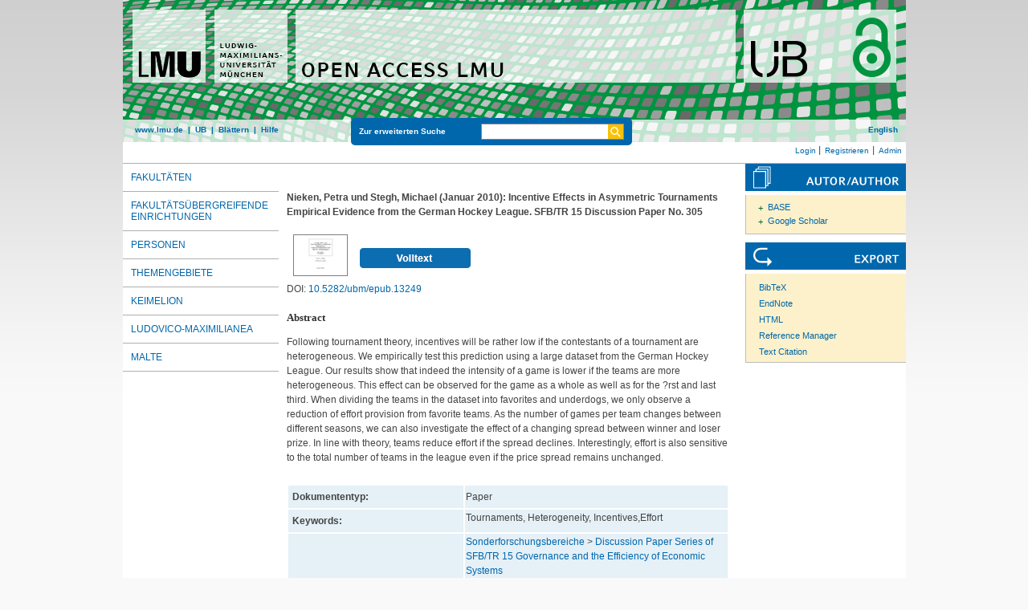

--- FILE ---
content_type: text/html; charset=utf-8
request_url: https://epub.ub.uni-muenchen.de/13249/
body_size: 6179
content:
<!DOCTYPE html>
<html xmlns="http://www.w3.org/1999/xhtml" lang="de">
  <head>
	<title> Incentive Effects in Asymmetric Tournaments Empirical Evidence from the German Hockey League </title>
	<link rel="icon" href="/favicon.ico" type="image/x-icon" />
	<link rel="shortcut icon" href="/favicon.ico" type="image/x-icon" />
	<link rel="apple-touch-icon-precomposed" href="/lmu_favicon.png" />
  	<!-- Headstart -->
    <meta name="eprints.creators_name" content="Nieken, Petra" />
<meta name="eprints.creators_name" content="Stegh, Michael" />
<meta name="eprints.type" content="paper" />
<meta name="eprints.datestamp" content="2012-07-10 13:07:28" />
<meta name="eprints.lastmod" content="2020-11-04 12:53:35" />
<meta name="eprints.metadata_visibility" content="show" />
<meta name="eprints.subject" content="Discussion Paper Series of SFB/TR 15 Governance and the Efficiency of Economic Systems" />
<meta name="eprints.subject" content="B4 - Die Gestaltung von Turnieren im Rahmen der Corporate Governance" />
<meta name="eprints.subject" content="330 Wirtschaft" />
<meta name="eprints.title_name" content="Incentive Effects in Asymmetric Tournaments Empirical Evidence from the German Hockey League" />
<meta name="eprints.full_text_status" content="public" />
<meta name="eprints.keywords" content="HASH(0x7d4a611dbdd0)" />
<meta name="eprints.abstract_name" content="Following tournament theory, incentives will be rather low if the contestants of a tournament are heterogeneous. We empirically test this prediction using a large dataset from the German Hockey League. Our results show that indeed the intensity of a game is lower if the teams are more heterogeneous. This effect can be observed for the game as a whole as well as for the ?rst and last third. When dividing the teams in the dataset into favorites and underdogs, we only observe a reduction of effort provision from favorite teams. As the number of games per team changes between different seasons, we can also investigate the effect of a changing spread between winner and loser prize. In line with theory, teams reduce effort if the spread declines. Interestingly, effort is also sensitive to the total number of teams in the league even if the price spread remains unchanged." />
<meta name="eprints.date" content="2010-01" />
<meta name="eprints.series" content="sfbtr15" />
<meta name="eprints.volume" content="305" />
<meta name="eprints.urn" content="urn:nbn:de:bvb:19-epub-13249-6" />
<meta name="eprints.format" content="application/pdf" />
<meta name="eprints.citation" content="    Nieken, Petra und Stegh, Michael   (Januar 2010):     Incentive Effects in Asymmetric Tournaments Empirical Evidence from the German Hockey League.         SFB/TR 15 Discussion Paper No. 305                   [PDF, 364kB]      " />
<meta name="eprints.document_url" content="https://epub.ub.uni-muenchen.de/13249/1/305.pdf" />
<link href="http://purl.org/DC/elements/1.0/" rel="schema.DC" />
<meta name="DC.title" content="Incentive Effects in Asymmetric Tournaments Empirical Evidence from the German Hockey League" />
<meta name="DC.creator" content="Nieken, Petra" />
<meta name="DC.creator" content="Stegh, Michael" />
<meta name="DC.subject" content="Discussion Paper Series of SFB/TR 15 Governance and the Efficiency of Economic Systems" />
<meta name="DC.subject" content="B4 - Die Gestaltung von Turnieren im Rahmen der Corporate Governance" />
<meta name="DC.subject" content="ddc:330" />
<meta name="DC.description" content="Following tournament theory, incentives will be rather low if the contestants of a tournament are heterogeneous. We empirically test this prediction using a large dataset from the German Hockey League. Our results show that indeed the intensity of a game is lower if the teams are more heterogeneous. This effect can be observed for the game as a whole as well as for the ?rst and last third. When dividing the teams in the dataset into favorites and underdogs, we only observe a reduction of effort provision from favorite teams. As the number of games per team changes between different seasons, we can also investigate the effect of a changing spread between winner and loser prize. In line with theory, teams reduce effort if the spread declines. Interestingly, effort is also sensitive to the total number of teams in the league even if the price spread remains unchanged." />
<meta name="DC.date" content="2010-01-01" />
<meta name="DC.language" content="eng" />
<meta name="DC.type" content="doc-type:workingPaper" />
<meta name="DC.type" content="Paper" />
<meta name="DC.identifier" content="    Nieken, Petra und Stegh, Michael   (Januar 2010):     Incentive Effects in Asymmetric Tournaments Empirical Evidence from the German Hockey League.         SFB/TR 15 Discussion Paper No. 305                   [PDF, 364kB]      " />
<meta name="DC.type" content="NonPeerReviewed" />
<meta name="DC.identifier" content="https://epub.ub.uni-muenchen.de/13249/1/305.pdf" />
<meta name="DC.format" content="application/pdf" />
<meta name="DC.identifier" content="http://nbn-resolving.de/urn:nbn:de:bvb:19-epub-13249-6" />
<meta name="DC.identifier" content="https://epub.ub.uni-muenchen.de/13249/" />
<meta name="DC.identifier" content="10.5282/ubm/epub.13249" />
<link href="https://epub.ub.uni-muenchen.de/13249/" rel="canonical" />
<link href="https://epub.ub.uni-muenchen.de/cgi/export/eprint/13249/DIDL/epub-eprint-13249.xml" title="MPEG-21 DIDL" type="text/xml; charset=utf-8" rel="alternate" />
<link href="https://epub.ub.uni-muenchen.de/cgi/export/eprint/13249/Refer/epub-eprint-13249.refer" title="Refer" type="text/plain" rel="alternate" />
<link href="https://epub.ub.uni-muenchen.de/cgi/export/eprint/13249/ContextObject/epub-eprint-13249.xml" title="OpenURL ContextObject" type="text/xml; charset=utf-8" rel="alternate" />
<link href="https://epub.ub.uni-muenchen.de/cgi/export/eprint/13249/DC/epub-eprint-13249.txt" title="Dublin Core" type="text/plain" rel="alternate" />
<link href="https://epub.ub.uni-muenchen.de/cgi/export/eprint/13249/XMETADISSPLUS/epub-eprint-13249.xml" title="xMetaDissPlus" type="text/xml; charset=UTF-8" rel="alternate" />
<link href="https://epub.ub.uni-muenchen.de/cgi/export/eprint/13249/JSON/epub-eprint-13249.js" title="JSON" type="application/json; charset=utf-8" rel="alternate" />
<link href="https://epub.ub.uni-muenchen.de/cgi/export/eprint/13249/JSON_EPUB/epub-eprint-13249.js" title="JSON_EPUB" type="application/json; charset=utf-8" rel="alternate" />
<link href="https://epub.ub.uni-muenchen.de/cgi/export/eprint/13249/Simple/epub-eprint-13249.txt" title="Simple Metadata" type="text/plain; charset=utf-8" rel="alternate" />
<link href="https://epub.ub.uni-muenchen.de/cgi/export/eprint/13249/MODS/epub-eprint-13249.xml" title="MODS" type="text/xml; charset=utf-8" rel="alternate" />
<link href="https://epub.ub.uni-muenchen.de/cgi/export/eprint/13249/JSON_EPUB_FSP/epub-eprint-13249.js" title="JSON_EPUB_FSP" type="application/json; charset=utf-8" rel="alternate" />
<link href="https://epub.ub.uni-muenchen.de/cgi/export/eprint/13249/BibTeX/epub-eprint-13249.bib" title="BibTeX" type="text/plain; charset=utf-8" rel="alternate" />
<link href="https://epub.ub.uni-muenchen.de/cgi/export/eprint/13249/RIS/epub-eprint-13249.ris" title="Reference Manager" type="text/plain" rel="alternate" />
<link href="https://epub.ub.uni-muenchen.de/cgi/export/eprint/13249/EndNote/epub-eprint-13249.enw" title="EndNote" type="text/plain" rel="alternate" />
<link href="https://epub.ub.uni-muenchen.de/cgi/export/eprint/13249/OPENAIRE/epub-eprint-13249.xml" title="OPENAIRE" type="application/xml; charset=utf-8" rel="alternate" />
<link href="https://epub.ub.uni-muenchen.de/cgi/export/eprint/13249/DC_OPENAIRE/epub-eprint-13249.txt" title="Dublin Core" type="text/plain" rel="alternate" />
<link href="https://epub.ub.uni-muenchen.de/cgi/export/eprint/13249/RDFXML/epub-eprint-13249.rdf" title="RDF+XML" type="application/rdf+xml" rel="alternate" />
<link href="https://epub.ub.uni-muenchen.de/cgi/export/eprint/13249/XML/epub-eprint-13249.xml" title="EP3 XML" type="application/vnd.eprints.data+xml; charset=utf-8" rel="alternate" />
<link href="https://epub.ub.uni-muenchen.de/cgi/export/eprint/13249/METS/epub-eprint-13249.xml" title="METS" type="text/xml; charset=utf-8" rel="alternate" />
<link href="https://epub.ub.uni-muenchen.de/cgi/export/eprint/13249/JSON_EPUB_NEW/epub-eprint-13249.js" title="JSON_EPUB_NEW" type="application/json; charset=utf-8" rel="alternate" />
<link href="https://epub.ub.uni-muenchen.de/cgi/export/eprint/13249/COinS/epub-eprint-13249.txt" title="OpenURL ContextObject in Span" type="text/plain; charset=utf-8" rel="alternate" />
<link href="https://epub.ub.uni-muenchen.de/cgi/export/eprint/13249/DataCiteXML/epub-eprint-13249.xml" title="Data Cite XML" type="application/xml; charset=utf-8" rel="alternate" />
<link href="https://epub.ub.uni-muenchen.de/cgi/export/eprint/13249/EPICUR_epub/epub-eprint-13249.xml" title="epicur" type="text/xml" rel="alternate" />
<link href="https://epub.ub.uni-muenchen.de/cgi/export/eprint/13249/CSV/epub-eprint-13249.csv" title="Multiline CSV" type="text/csv; charset=utf-8" rel="alternate" />
<link href="https://epub.ub.uni-muenchen.de/cgi/export/eprint/13249/Text/epub-eprint-13249.txt" title="ASCII Citation" type="text/plain; charset=utf-8" rel="alternate" />
<link href="https://epub.ub.uni-muenchen.de/cgi/export/eprint/13249/RDFN3/epub-eprint-13249.n3" title="RDF+N3" type="text/n3" rel="alternate" />
<link href="https://epub.ub.uni-muenchen.de/cgi/export/eprint/13249/HTML/epub-eprint-13249.html" title="HTML Citation" type="text/html; charset=utf-8" rel="alternate" />
<link href="https://epub.ub.uni-muenchen.de/cgi/export/eprint/13249/RDFNT/epub-eprint-13249.nt" title="RDF+N-Triples" type="text/plain" rel="alternate" />
<link href="https://epub.ub.uni-muenchen.de/cgi/export/eprint/13249/JSON_EPUB_DOCTYPES/epub-eprint-13249.js" title="JSON_EPUB_DOCTYPES" type="application/json; charset=utf-8" rel="alternate" />
<link rel="Top" href="https://epub.ub.uni-muenchen.de/" />
    <link rel="Sword" href="https://epub.ub.uni-muenchen.de/sword-app/servicedocument" />
    <link rel="SwordDeposit" href="https://epub.ub.uni-muenchen.de/id/contents" />
    <link rel="Search" href="https://epub.ub.uni-muenchen.de/cgi/search" type="text/html" />
    <link title="Open Access LMU" rel="Search" href="https://epub.ub.uni-muenchen.de/cgi/opensearchdescription" type="application/opensearchdescription+xml" />
    <script src="https://www.gstatic.com/charts/loader.js" type="text/javascript">
//padder
</script><script type="text/javascript">
// <![CDATA[
google.load("visualization", "48", {packages:["corechart", "geochart"]});
// ]]></script><script type="text/javascript">
// <![CDATA[
var eprints_http_root = "https://epub.ub.uni-muenchen.de";
var eprints_http_cgiroot = "https://epub.ub.uni-muenchen.de/cgi";
var eprints_oai_archive_id = "epub.ub.uni-muenchen.de";
var eprints_logged_in = false;
var eprints_logged_in_userid = 0; 
var eprints_logged_in_username = ""; 
var eprints_logged_in_usertype = ""; 
var eprints_lang_id = "de";
// ]]></script>
    <style type="text/css">.ep_logged_in { display: none }</style>
    <link rel="stylesheet" href="/style/auto-3.4.6.css?1761230469" type="text/css" />
    <script src="/javascript/auto-3.4.6.js?1729862533" type="text/javascript">
//padder
</script>
    <!--[if lte IE 6]>
        <link rel="stylesheet" type="text/css" href="/style/ie6.css" />
   <![endif]-->
    <meta name="Generator" content="EPrints 3.4.6" />
    <meta content="text/html; charset=UTF-8" http-equiv="Content-Type" />
    <meta content="de" http-equiv="Content-Language" />
    
    <!-- Headende -->
	<meta name="viewport" content="width=device-width, initial-scale=1.0" />
	<meta http-equiv="Cache-Control" content="no-cache, no-store, must-revalidate" />
	<meta http-equiv="Pragma" content="no-cache" />
	<meta http-equiv="Expires" content="0" />
    <script type="text/javascript" src="/javascript/lmu.js"><!--padder--></script>
	<script type="text/javascript" src="/javascript/epub.js">// <!-- No script --></script>
    <!-- <script type="text/javascript" src='https://d1bxh8uas1mnw7.cloudfront.net/assets/embed.js'></script> -->
  </head>
  <body>
 <div id="ep_tm_wrapper">
    
    
<div id="ep_resp_head">
	<a href="https://epub.ub.uni-muenchen.de/" title="Open Access LMU">
		<img class="ep_resp_desktop" alt="Logo" width="975" height="177" border="0" src="/images/epub_logo_de.png" />
		<img class="ep_resp_mobile" alt="Logo" width="620" height="144" border="0" src="/images/header_open-access-lmu_mobile.png" />
	</a>
	<div id="ep_tm_funktionsbereich" class="ep_resp_desktop">
		<div id="ep_tm_funktionen">
			<a href="http://www.lmu.de/">www.lmu.de</a>  | 
			<a href="http://www.ub.uni-muenchen.de/">UB</a>  | 
			<a href="/view/">Blättern</a>  | 
			<a href="/help/index.html">Hilfe</a>
		</div>
		<div id="ep_tm_suche" class="ep_resp_desktop">
			<a href="/cgi/search/advanced">Zur erweiterten Suche</a>
			<form method="get" accept-charset="utf-8" action="/cgi/search">
				<fieldset class="searchwrapper">
					<input class="ep_tm_suchfeld" type="text" name="q" />
					<input value="Suchen" class="ep_tm_suchimage" src="/images/search-gelb.png" type="image" title="Suche starten" alt="Suche starten" />
				</fieldset>
				<input type="hidden" name="_action_search" value="Search" />
				<input type="hidden" name="_order" value="bytitle" />
				<input type="hidden" name="basic_srchtype" value="ALL" />
				<input type="hidden" name="_satisfyall" value="ALL" />
			</form>
		</div>
		<div id="ep_tm_sprachumschaltung" class="ep_resp_desktop"><a href="/cgi/set_lang?lang=en">English</a></div>
	</div>
</div>
<div id="ep_tm_login_status" class="ep_resp_desktop"><ul class="ep_tm_key_tools" id="ep_tm_menu_tools"><li class="ep_tm_key_tools_item"><a class="ep_tm_key_tools_item_link" href="/cgi/users/home">Login</a></li><li class="ep_tm_key_tools_item"><a class="ep_tm_key_tools_item_link" href="/cgi/register">Registrieren</a></li><li class="ep_tm_key_tools_item"><a class="ep_tm_key_tools_item_link" href="/cgi/users/home?screen=Admin">Admin</a></li></ul></div>
    
<div id="ep_tm_main">
<div id="ep_tm_navigation">
  <div class="ep_tm_servicebutton ep_resp_mobile">
    <a id="ep_resp_menu_btn" href="#">
      <img class="ep_tm_scale ep_resp_mobile" alt="Hamburger Icon" src="/images/mobile_icon_hamburger-menu.png" />
    </a>
  </div>

  <div id="ep_resp_topmenu">
     <ul class="topmenu">
		<li class="topfirst ep_resp_mobile"><a href="https://epub.ub.uni-muenchen.de/"><span>Home</span></a></li>
		<li class="ep_resp_mobile"><a href="/view/"><span>Blättern</span></a></li>
		<li class="ep_resp_mobile"><a href="/help/index.html"><span>Hilfe</span></a></li>
     	<li><a href="/view/subjects/subjects.html"><span>Fakultäten</span></a></li>
		<li><a href="/view/research_centers/"><span>Fakultätsübergreifende Einrichtungen</span></a></li>
     	<li><a href="/view/autoren/index.html">Personen</a></li>
     	<li><a href="/view/ddc/">Themengebiete</a></li>
     	<li><a href="/keimelion.html" title="Cimelien der Universitätsbibliothek">Keimelion</a></li>
     	<li><a href="/ludovico.html"><span>Ludovico-Maximilianea</span></a></li>
     	<li class="toplast"><a href="/malte.html" title="Münchner Altbestände"><span>MALTE</span></a></li>
     </ul>
 </div>
 </div>
  <div id="ep_tm_servicebereich">
	<div class="ep_tm_servicebutton ep_resp_mobile">
		<a href="/help/"><img class="ep_tm_scale ep_resp_mobile" alt="Hilfe" src="/images/mobile_icon_hilfe.png" /></a>
	</div>
	<div class="ep_tm_servicebutton ep_resp_mobile">
		<a href="/contact.html"><img class="ep_tm_scale ep_resp_mobile" alt="Hilfe" src="/images/mobile_icon_kontakt.png" /></a>
	</div>
	<div class="ep_tm_servicebutton ep_resp_mobile">
      <a href="https://epub.ub.uni-muenchen.de/cgi/set_lang?lang=en"><img class="ep_tm_scale ep_resp_mobile" alt="Switch Language to English" src="/images/mobile_icon_languages_en.png" /></a>
    </div>
</div>
<div id="ep_tm_inhaltsbereich_abstract">
  <div id="ep_resp_search" class="ep_resp_mobile">
    <a href="/cgi/search/advanced">Zur erweiterten Suche</a>
    <form method="get" accept-charset="utf-8" action="/cgi/search">
      <fieldset class="searchwrapper">
        <input class="ep_tm_suchfeld" name="q" type="text" />
        <input value="Suchen" class="ep_tm_suchimage" src="/images/search-gelb.png" title="Suche starten" alt="Suche starten" type="image" />
       </fieldset>
        <input name="_action_search" value="Search" type="hidden" />
        <input name="_order" value="bytitle" type="hidden" />
        <input name="basic_srchtype" value="ALL" type="hidden" />
        <input name="_satisfyall" value="ALL" type="hidden" />
    </form>
</div>
<div class="ep_summary_content"><div class="ep_summary_content_top"></div><div class="ep_summary_content_left"></div><div class="ep_summary_content_right"></div><div class="ep_summary_content_main">

<div class="ep_content">
  <p style="margin-bottom: 1em">
    <b>
<div style="margin: 0">

<span class="creator">

    <span class="person"><span class="person_name">Nieken, Petra</span></span> und <span class="person"><span class="person_name">Stegh, Michael</span></span>
  


		(Januar 2010): 
	
</span>


		<span class="title">Incentive Effects in Asymmetric Tournaments Empirical Evidence from the German Hockey League.</span>
	

<span class="publ_in">

		
		
		
		
		
			SFB/TR 15 Discussion Paper No. 305
		
		
		
		
		
		
		
		
		
		
		
		
		
		
	
      
        
          
             <span class="ep_fileformat">[PDF, 364kB]</span>
          
        
      
</span>
</div>
</b>
  </p>

  

  

    
  
    
      
      <div style="border: 0px solid red">
        
          <div class="ep_summary_page_document">
            <span class="document_file_citation"><a onfocus="EPJS_ShowPreview( event, 'doc_preview_111945', 'right' );" onblur="EPJS_HidePreview( event, 'doc_preview_111945', 'right' );" href="https://epub.ub.uni-muenchen.de/13249/1/305.pdf" onmouseover="EPJS_ShowPreview( event, 'doc_preview_111945', 'right' );" class="ep_document_link" onmouseout="EPJS_HidePreview( event, 'doc_preview_111945', 'right' );"><img src="https://epub.ub.uni-muenchen.de/13249/1.hassmallThumbnailVersion/305.pdf" title="305.pdf" border="0" class="ep_doc_icon" alt="[thumbnail of 305.pdf]" /></a><div id="doc_preview_111945" class="ep_preview"><div><div><span><img src="https://epub.ub.uni-muenchen.de/13249/1.haspreviewThumbnailVersion/305.pdf" border="0" id="doc_preview_111945_img" class="ep_preview_image" alt="" /><div class="ep_preview_title">Vorschau</div></span></div></div></div></span>
            <span class="document_download_citation">
        	  

<!-- document citation -->


<span class="ep_document_citation">
	


















<br />

<!-- <br /><cite:linkhere><span class="document_format"><epc:print expr='format'/><epc:if test="formatdesc"> (<epc:print expr="formatdesc"/>)</epc:if></span></cite:linkhere>
 <epc:if test="main"><br/><span class="document_filename"><print expr="main"/></span></epc:if> -->

<div class="ep_summary_docformat">
	
	
		
	
</div>





</span>


              <a href="https://epub.ub.uni-muenchen.de/13249/1/305.pdf"><img width="138px" height="25px" src="/images/volltext.png" /></a>
			  <a href="https://epub.ub.uni-muenchen.de/13249/1/305.pdf"></a>
			  <!-- <a href="{$doc.url()}" class="ep_document_link"><epc:phrase ref="summary_page:download"/> (<epc:print expr="$doc.doc_size().human_filesize()" />)</a> -->
               
              
  
              <ul>
              
              </ul>
            </span>
          </div>
        
      </div>
      <div class="ep_summary_page_document"></div>
    

  

  
    <div style="margin-bottom: 1.5em">
      DOI: <a href="https://doi.org/10.5282/ubm/epub.13249">10.5282/ubm/epub.13249</a>
    </div>
  

  

  

 
       
			<h2>Abstract</h2>
			<div style="text-align: left; margin: 1em auto 0em auto"><p>Following tournament theory, incentives will be rather low if the contestants of a tournament are heterogeneous. We empirically test this prediction using a large dataset from the German Hockey League. Our results show that indeed the intensity of a game is lower if the teams are more heterogeneous. This effect can be observed for the game as a whole as well as for the ?rst and last third. When dividing the teams in the dataset into favorites and underdogs, we only observe a reduction of effort provision from favorite teams. As the number of games per team changes between different seasons, we can also investigate the effect of a changing spread between winner and loser prize. In line with theory, teams reduce effort if the spread declines. Interestingly, effort is also sensitive to the total number of teams in the league even if the price spread remains unchanged.</p></div>
       



  <table class="metadata_abstract_page">
    <tr>
      <th>Dokumententyp:</th>
      <td>
        Paper
        
        
        
      </td>
    </tr>
    
    
      
    
      
    
      
    
      
    
      
        <tr>
          <th align="right">Keywords:</th>
          <td valign="top">Tournaments, Heterogeneity, Incentives,Effort</td>
        </tr>
      
    
      
        <tr>
          <th align="right">Fakultät:</th>
          <td valign="top"><a href="https://epub.ub.uni-muenchen.de/view/subjects/sfb.html">Sonderforschungsbereiche</a> &gt; <a href="https://epub.ub.uni-muenchen.de/view/subjects/sfbtr15.html">Discussion Paper Series of SFB/TR 15 Governance and the Efficiency of Economic Systems</a>
		<br />
	<a href="https://epub.ub.uni-muenchen.de/view/subjects/sfb.html">Sonderforschungsbereiche</a> &gt; <a href="https://epub.ub.uni-muenchen.de/view/subjects/sfbtr15.html">Discussion Paper Series of SFB/TR 15 Governance and the Efficiency of Economic Systems</a> &gt; <a href="https://epub.ub.uni-muenchen.de/view/subjects/sfbtr15B4.html">B4 - Die Gestaltung von Turnieren im Rahmen der Corporate Governance</a></td>
        </tr>
      
    
      
    
      
    
      
    
      
        <tr>
          <th align="right">Themengebiete:</th>
          <td valign="top"><a href="https://epub.ub.uni-muenchen.de/view/ddc/300a.html">300 Sozialwissenschaften</a> &gt; <a href="https://epub.ub.uni-muenchen.de/view/ddc/330.html">330 Wirtschaft</a></td>
        </tr>
      
    
      
        <tr>
          <th align="right">JEL Classification:</th>
          <td valign="top">J33</td>
        </tr>
      
    
      
        <tr>
          <th align="right">URN:</th>
          <td valign="top"><a href="https://nbn-resolving.org/urn:nbn:de:bvb:19-epub-13249-6">urn:nbn:de:bvb:19-epub-13249-6</a></td>
        </tr>
      
    
      
    
      
    
      
    
      
    
      
    
      
    
      
    
      
    
      
    
      
    
      
    
      
        <tr>
          <th align="right">Sprache:</th>
          <td valign="top">Englisch</td>
        </tr>
      
    
      
        <tr>
          <th align="right">Dokumenten ID:</th>
          <td valign="top">13249</td>
        </tr>
      
    
      
        <tr>
          <th align="right">Datum der Veröffentlichung auf Open Access LMU:</th>
          <td valign="top">10. Jul. 2012 13:07</td>
        </tr>
      
    
      
        <tr>
          <th align="right">Letzte Änderungen:</th>
          <td valign="top">04. Nov. 2020 12:53</td>
        </tr>
      
    
      
    
	

	
	
  </table>

  
  

  
    
    <dl class="ep_summary_page_actions">
    
      <dt>Dokument bearbeiten <a href="/cgi/users/home?screen=EPrint%3A%3AView&amp;eprintid=13249"><img src="/style/images/action_view.png" title="Dokument bearbeiten button" role="button" class="ep_form_action_icon" alt="Dokument bearbeiten" /></a></dt>
      <!-- <dd><epc:print expr="$action.action_title()" /></dd> -->
    
    </dl>
  
</div>

 
<div class="ep_bibtools">

	
	<div class="ep_tm_servicetitel"><img alt="Search for authors" src="/images/autor-author.svg" border="0" />
	<ul class="ep_bibautools_ul">
		<li class="ausklappbasis">
			<a href="javascript:changeList('zielgruppe1');">BASE</a>
		<ul id="zielgruppe1">
			
				
					<li><a href="http://www.base-search.net/Search/Results?lookfor=%22Nieken, Petra%22&amp;type=aut"><span class="person_name">Nieken, Petra</span></a></li>
				
					<li><a href="http://www.base-search.net/Search/Results?lookfor=%22Stegh, Michael%22&amp;type=aut"><span class="person_name">Stegh, Michael</span></a></li>
				
			 
			
		</ul>
		</li>
		<li class="ausklappbasis">
			<a href="javascript:changeList('zielgruppe2');">Google Scholar</a>
		<ul id="zielgruppe2">
			
				
					<li><a href="https://scholar.google.com/scholar?as_q=&amp;as_sauthors=%22Nieken, Petra%22"><span class="person_name">Nieken, Petra</span></a></li>
				
					<li><a href="https://scholar.google.com/scholar?as_q=&amp;as_sauthors=%22Stegh, Michael%22"><span class="person_name">Stegh, Michael</span></a></li>
				
			
			
		</ul>
		</li>
	</ul>
	</div>
	
	
	<div class="ep_tm_servicetitel"><img alt="Export" src="/images/export.svg" />
		<ul class="ep_bibtools_ul">
			<li class="ep_bibtools_li"><a href="/cgi/export/13249/BibTeX/epub-eprint-13249.bib">BibTeX</a></li>
			<li class="ep_bibtools_li"><a href="/cgi/export/13249/EndNote/epub-eprint-13249.enw">EndNote</a></li>
			<li class="ep_bibtools_li"><a href="/cgi/export/13249/HTML/epub-eprint-13249.html">HTML</a></li>
			<li class="ep_bibtools_li"><a href="/cgi/export/13249/RIS/epub-eprint-13249.ris">Reference Manager</a></li>
			<li class="ep_bibtools_li"><a href="/cgi/export/13249/Text/epub-eprint-13249.txt">Text Citation</a></li>
		</ul>
	</div> 
</div>

</div><div class="ep_summary_content_bottom"></div><div class="ep_summary_content_after"></div></div>
</div>
</div>
</div> 
<div class="ep_tm_footer">
	<p>
	Open Access LMU verwendet <em><a href="http://eprints.org/software/">EPrints 3,</a></em> das an der <a href="http://www.ecs.soton.ac.uk/">School of Electronics and Computer Science</a> der Universität Southampton entwickelt wurde.<br />
	<a href="http://www.ub.uni-muenchen.de/funktionen/impressum/index.html">Impressum</a> − <a href="/datenschutz.html">Datenschutz</a><br /><br />
	</p>
</div>
<!-- Matomo -->
<script>
  var _paq = window._paq = window._paq || [];
  /* tracker methods like "setCustomDimension" should be called before "trackPageView" */
  _paq.push(["setExcludedQueryParams", ["cHash","phpsessid","debug"]]);
  _paq.push(['trackPageView']);
  _paq.push(['enableLinkTracking']);
  (function() {
    var u="https://piwik.ub.uni-muenchen.de/";
    _paq.push(['setTrackerUrl', u+'matomo.php']);
    _paq.push(['setSiteId', '4']);
    var d=document, g=d.createElement('script'), s=d.getElementsByTagName('script')[0];
    g.async=true; g.src=u+'matomo.js'; s.parentNode.insertBefore(g,s);
  })();
</script>
<noscript><p><img src="https://piwik.ub.uni-muenchen.de/piwik.php?idsite=4" style="border:0;" alt="" /></p></noscript>
<!-- End Matomo Code -->
</body>
</html>